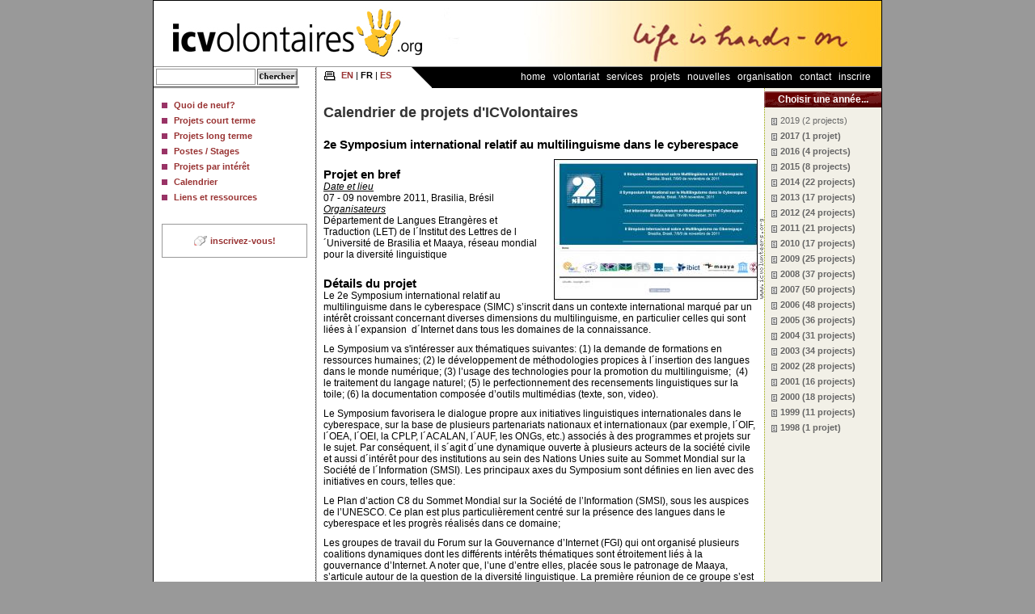

--- FILE ---
content_type: text/html
request_url: http://www.icvolunteers.org/index.php?what=projectscalendar&id=435&language=fr
body_size: 17437
content:
 <!DOCTYPE HTML PUBLIC "-//W3C//DTD HTML 4.01 Transitional//EN" "http://www.w3.org/TR/html4/loose.dtd"><html> <head> <meta http-equiv="Content-Type" content="text/html; charset=utf-8"> <meta http-equiv="Language" content="fr"> <meta http-equiv="Refresh" content="1800; URL=/"> <meta http-equiv="Cache-Control" Content="no-cache"> <meta http-equiv="Pragma" Content="no-cache"> <meta http-equiv="Expires" Content=0> <meta name="Keywords" content="icvolunteers,projects,calendar,geneva,volunteering,gen�ve,volontariat,b�n�volat,conf�rences,conferences,cybervolunteer,cybervolunteers,cybervolontaires,cibervoluntarios,volunteers,volunteer,communication,international,switzerland,interpretation,translation,reporting,association,humanitarian"> <meta name="Description" content="ICVolontaires (ICV) est une organisation internationale non gouvernementale. Son but est le recrutement, la formation et la coordination de volontaires pour des conférences et autres projets à but non lucrative (soutien aux conférences, cybervolontariat et services de langues). ICVolunteers Projects Calendar"> <meta name="Author" content="icvolunteers.org"> <meta name="Robots" content="index,follow"> <meta name="Expires" content="never"> <meta name="Revisit-after" content="20 Days"> <meta name="Copyright" content="&copy;ICVolunteers 2026, All Rights Reserved"> <title>ICV - ICVolunteers Projects Calendar</title> <style type="text/css"> @import url(/css/normal_style.css); @import url(http://www.icvolunteers.org/icv/quikgrp_style.css); @import url(http://www.icvolunteers.org/icv/projects_style.css); @import url(http://www.icvolunteers.org/icv/projects_style_hilite.css); @import url(/icv/site.css); @import url(/icv/menudropdown_style.css); a.drpdn:hover,a.drpdn_l:hover,.menudrp li a:hover {background-color:#a23333;} .menudrp li a {border-top-color:#a23333; border-bottom-color:#000;} #mainmenu,a.drpdn,a.drpdn_l,.menudrp {background-color:#6F0000;} .menudrp {border-top-color:#6F0000;border-bottom-color:#000;background-color:#6F0000;} </style><script type="text/javascript">var lan="fr";</script> <script type="text/javascript" src="/scripts/main.js"></script> <link rel="shortcut icon" href="/images/favicon.ico" type="image/x-icon"> <meta name="verify-v1" content="J9/c3feJWLktt1MRBO93UBCEvGy1sQ79G7goR6uIxG8="> </head><body class="fr" id="normal"> <div id="wholeenchilada"> <a name="top"></a> <div id="banner"><a href="/index.php"><img src="/images/banner_icv_fr.jpg" height="81" alt="ICV" border="0"></a></div> <div id="content"> <table summary="layout" cellspacing=0 cellpadding=0 width="100%" border=0 id="layout"><tr> <td id="side" rowspan=2> <div id="srch"><form action="/search" method="get"><div id="dsp_srch_form"><input type="hidden" name="cx" value="012390352460767117066:jlvykaxfrna" /><input type="hidden" name="cof" value="FORID:11" /><input type="hidden" name="what" value="search" /><input type="hidden" name="ie" value="UTF-8" /><input type="text" name="q" size="15" id="srchinput" class="rq" title="Critères de recherche"/><input class="srchbutton" align="top" type="image" alt="Recherche" src="http://www.icvolunteers.org/images/g/btn/buttonsrch_fr.gif"/></div></form></div> <div id="sidebar"><div id="sidebarcontainer"><ul> <li><a href="/projects" title="Whats happening?">Quoi de neuf?</a></li> <li><a href="/projectsshort" title="Projets court terme">Projets court terme</a></li> <li><a href="/projectslong" title="Projets long terme">Projets long terme</a></li> <li><a href="/jobs" title="Postes / Stages">Postes / Stages</a></li> <li><a href="/projectsinterests" title="Projets par intérêt">Projets par intérêt</a></li> <li><a href="/projectscalendar" title="Calendrier">Calendrier</a></li> <li><a href="/links" title="Liens et ressources">Liens et ressources</a></li> </ul></div><div class="box" id="pad"><a href="/index.php?what=con&amp;id=36" title="inscrivez-vous!" class="register">inscrivez-vous!</a></div></div> </td> <td colspan=2 id="navbar"><div id="nav"> <table summary="layout" cellspacing=0 cellpadding=0 width="100%" border=0> <tr><td nowrap id="lang"> <a target="_blank" href="/index.php?what=projectscalendar&amp;id=435&amp;language=fr&amp;print=true" title="&nbsp;&nbsp;&nbsp;&nbsp;&nbsp;&nbsp;&nbsp;" class="print">&nbsp;&nbsp;&nbsp;&nbsp;&nbsp;&nbsp;&nbsp;</a><a href="/index.php?what=projectscalendar&amp;id=435&amp;language=en">EN</a> | <strong>FR</strong> | <a href="/index.php?what=projectscalendar&amp;id=435&amp;language=es">ES</a></td> <td id="corn"><img src="http://www.mcart.org/images/g/pix/dot_clear.gif" width=15 height=15 hspace=0 vspace=0 border=0 alt="ICV"></td><td id="spac"><img src="http://www.mcart.org/images/g/pix/dot_clear.gif" width=1 height=1 hspace=0 vspace=0 border=0 alt="ICV"></td> <td id=drops> <script type="text/javascript" src="/scripts/menudropdown.js"></script> <script type="text/javascript"><!--
        window.onload= function() { initdrpdn("drpdn1","m1");
initdrpdn("drpdn2","m2");
initdrpdn("drpdn3","m3");
initdrpdn("drpdn4","m4");
initdrpdn("drpdn5","m5");
initdrpdn("drpdn6","m6");
initdrpdn("drpdn7","m7");
initdrpdn("drpdn8","m8");
 }
    //-->
    </script><div id="mainmenu" style="z-index:99;position:relative;width:459px;float:right;height:16px"><ul id="menulist"> <li class="menubar"><a class="drpdn" id="drpdn1" href="/index.php" title="Home">Home</a></li> <li class="menubar"><a class="drpdn" id="drpdn2" href="/vol">Volontariat</a><ul class="menudrp" id="m2"><li><a href="/index.php?what=vol&amp;id=90" title="Opportunités pour les volontaires">Opportunités pour les volontaires</a></li><li><a href="/index.php?what=vol&amp;id=111" title="CyberVolontariat">CyberVolontariat</a></li><li><a href="/index.php?what=vol&amp;id=110" title="Notre Charte du Volontaire">Notre Charte du Volontaire</a></li><li><a href="/index.php?what=vol&amp;id=144" title="FAQ pour les Volontaires">FAQ pour les Volontaires</a></li><li><a href="/index.php?what=vol&amp;id=121" title="Glossaire de termes">Glossaire de termes</a></li></ul></li> <li class="menubar"><a class="drpdn" id="drpdn3" href="/ser">Services</a><ul class="menudrp" id="m3"><li><a href="/index.php?what=ser&amp;id=122" title="Nos services">Nos services</a></li><li><a href="/index.php?what=ser&amp;id=86" title="Services de conférences">Services de conférences</a></li><li><a href="/index.php?what=ser&amp;id=91" title="CyberVolontariat">CyberVolontariat</a></li><li><a href="/index.php?what=ser&amp;id=133" title="Culture &amp; Langues">Culture &amp; Langues</a></li><li><a href="/index.php?what=ser&amp;id=87" title="Communication et journalisme">Communication et journalisme</a></li><li><a href="/index.php?what=ser&amp;id=141" title="Recherche sociale">Recherche sociale</a></li><li><a href="/index.php?what=ser&amp;id=88" title="Volontariat dentreprise">Volontariat d'entreprise</a></li><li><a href="/index.php?what=ser&amp;id=6" title="FAQ: Qui peut faire appel à nos services?">FAQ: Qui peut faire appel à nos services?</a></li></ul></li> <li class="menubar"><a class="drpdn" id="drpdn4" href="/projects">Projets</a><ul class="menudrp" id="m4"><li><a href="/projects" title="Whats happening?">Quoi de neuf?</a></li><li><a href="/projectsshort" title="Projets court terme">Projets court terme</a></li><li><a href="/projectslong" title="Projets long terme">Projets long terme</a></li><li><a href="/jobs" title="Postes / Stages">Postes / Stages</a></li><li><a href="/projectsinterests" title="Projets par intérêt">Projets par intérêt</a></li><li><a href="/projectscalendar" title="Calendrier">Calendrier</a></li><li><a href="/links" title="Liens et ressources">Liens et ressources</a></li></ul></li> <li class="menubar"><a class="drpdn" id="drpdn5" href="/news">Nouvelles</a><ul class="menudrp" id="m5"><li><a href="/news" title="Nouvelles">Nouvelles</a></li><li><a href="/index.php?what=videos&amp;id=436" title="Vidéos">Vidéos</a></li><li><a href="/editorials" title="Perspectives">Perspectives</a></li><li><a href="/release" title="Communiqué de presse">Communiqué de presse</a></li><li><a href="/coverage" title="Article de pesse">Article de pesse</a></li><li><a href="/publications" title="Publications">Publications</a></li></ul></li> <li class="menubar"><a class="drpdn" id="drpdn6" href="/fun">Organisation</a><ul class="menudrp" id="m6"><li><a href="/index.php?what=fun&amp;id=109" title="Qui sommes-nous?">Qui sommes-nous?</a></li><li><a href="/index.php?what=fun&amp;id=139" title="Réseau &amp; Bénéficiaires">Réseau &amp; Bénéficiaires</a></li><li><a href="/index.php?what=fun&amp;id=116" title="Bureaux">Bureaux</a></li><li><a href="/index.php?what=fun&amp;id=80" title="Un peu dhistoire...">Un peu d'histoire...</a></li><li><a href="/index.php?what=fun&amp;id=84" title="Conseil dadministration">Conseil d'administration</a></li><li><a href="/index.php?what=fun&amp;id=13" title="Partenaires">Partenaires</a></li><li><a href="/index.php?what=fun&amp;id=17" title="Donateurs">Donateurs</a></li><li><a href="/index.php?what=fun&amp;id=94" title="Affiliations">Affiliations</a></li></ul></li> <li class="menubar"><a class="drpdn" id="drpdn7" href="/con">Contact</a><ul class="menudrp" id="m7"><li><a href="/index.php?what=con&amp;id=37" title="Contactez-nous">Contactez-nous</a></li><li><a href="/index.php?what=con&amp;id=107" title="Nos bureaux">Nos bureaux</a></li><li><a href="/index.php?what=con&amp;id=36" title="Inscrivez-vous comme volontaire">Inscrivez-vous comme volontaire</a></li><li><a href="/index.php?what=con&amp;id=5" title="Conditions de volontariat">Conditions de volontariat</a></li></ul></li> <li class="menubar"><a class="drpdn" id="drpdn8" href="/register">Inscrire</a></li></ul></div></td></td> </tr></table> </div> </td></tr><tr id="content"> <td id="main" height=450 class="projectscalendar"> <div id="body"> <div id="projects" class="projectscalendar"><div id="projectscalendar"><h1>Calendrier de projets d'ICVolontaires</h1><div id="quikgrpbody" class="rec"><div class="rec" title="2e Symposium international relatif au multilinguisme dans le cyberespace"><div class="old"><h2 class="title">2e Symposium international relatif au multilinguisme dans le cyberespace<span class="icon_old" title="old"> </span></h2><div class="image"><a title="Cliquer pour agrandir" target="_blank" href="/images/thumbnail.php?i=simc.jpg&amp;s=800&amp;c=1&amp;b=1"><img class="thumb" border=0 alt="" src="/images/thumbnail.php?i=simc.jpg&amp;mh=260&amp;mw=260&amp;c=1&amp;b=1"></a></div><div class="header"><h2>Projet en bref</h2><h4>Date et lieu</h4>07 - 09 novembre 2011, Brasilia, Brésil<h4>Organisateurs</h4>
<p>Département de Langues Etrangères et Traduction (LET) de l´Institut des Lettres de l´Université de Brasilia et Maaya, réseau mondial pour la diversité linguistique</p>
<p></p>
</div><h2>Détails du projet</h2><div class="body"><p>Le 2e Symposium international relatif au multilinguisme dans le cyberespace (SIMC) s’inscrit dans un contexte international marqué par un intérêt croissant concernant diverses dimensions du multilinguisme, en particulier celles qui sont liées à l´expansion&nbsp; d´Internet dans tous les domaines de la connaissance. </p><p>Le Symposium va s'intéresser aux thématiques suivantes: (1) la demande de formations en ressources humaines; (2) le développement de méthodologies propices à l´insertion des langues dans le monde numérique; (3) l’usage des technologies pour la promotion du multilinguisme;&nbsp; (4) le traitement du langage naturel; (5) le perfectionnement des recensements linguistiques sur la toile; (6) la documentation composée d’outils multimédias (texte, son, video).</p><p>Le Symposium favorisera le dialogue propre aux initiatives linguistiques internationales dans le cyberespace, sur la base de plusieurs partenariats nationaux et internationaux (par exemple, l´OIF, l´OEA, l´OEI, la CPLP, l´ACALAN, l´AUF, les ONGs, etc.) associés à des programmes et projets sur le sujet. Par conséquent, il s´agit d´une dynamique ouverte à plusieurs acteurs de la société civile et aussi d´intérêt pour des institutions au sein des Nations Unies suite au Sommet Mondial sur la Société de l´Information (SMSI). Les principaux axes du Symposium sont définies en lien avec des initiatives en cours, telles que:</p><p>Le Plan d’action C8 du Sommet Mondial sur la Société de l’Information (SMSI), sous les auspices de l’UNESCO. Ce plan est plus particulièrement centré sur la présence des langues dans le cyberespace et les progrès réalisés dans ce domaine;</p><p>Les groupes de travail du Forum sur la Gouvernance d’Internet (FGI) qui ont organisé plusieurs coalitions dynamiques dont les différents intérêts thématiques sont étroitement liés à la gouvernance d’Internet. A noter que, l’une d’entre elles, placée sous le patronage de Maaya, s’articule autour de la question de la diversité linguistique. La première réunion de ce groupe s’est tenue à Rio de Janeiro en 2007, suivi d'Hyderabad (Inde, 2008), Sharm-el-Sheik (Egypte, 2009) et&nbsp; Vilnius (Lituanie, 2010);</p><p>Le Forum International de Bamako sur le Multilinguisme (19 au 21 janvier 2009) ayant eu pour mission d’engager un débat sur le développement équitable des langues locales, nationales et internationales. La diversité linguistique dans le cyberespace était, entre autres, l’un des thèmes phares développé au cours de cet événement.</p></div><h2>External links</h2>
<p><a href="http://www.let.unb.br/simc/" target="_blank" title="Allez à">http://www.let.unb.br/simc/</a></p>
<p></p>
<br><br><div class="postdate">Publié: 2011-10-12 Mis à jour: 2011-10-15</div></div></div></div></div></div></div> <td id="sider" class="projectscalendar"><div class="projectscalendar"><div id="quikgrpsidebar"><div id="title">Choisir une année...</div><div id="list"><ul> <li><span>2019 (2 projects)</span></li> <li><a href="/index.php?what=projectscalendar&amp;language=fr&amp;start=1">2017 (1 projet)</a></li> <li><a href="/index.php?what=projectscalendar&amp;language=fr&amp;start=2">2016 (4 projects)</a></li> <li><a href="/index.php?what=projectscalendar&amp;language=fr&amp;start=3">2015 (8 projects)</a></li> <li><a href="/index.php?what=projectscalendar&amp;language=fr&amp;start=4">2014 (22 projects)</a></li> <li><a href="/index.php?what=projectscalendar&amp;language=fr&amp;start=5">2013 (17 projects)</a></li> <li><a href="/index.php?what=projectscalendar&amp;language=fr&amp;start=6">2012 (24 projects)</a></li> <li><a href="/index.php?what=projectscalendar&amp;language=fr&amp;start=7">2011 (21 projects)</a></li> <li><a href="/index.php?what=projectscalendar&amp;language=fr&amp;start=8">2010 (17 projects)</a></li> <li><a href="/index.php?what=projectscalendar&amp;language=fr&amp;start=9">2009 (25 projects)</a></li> <li><a href="/index.php?what=projectscalendar&amp;language=fr&amp;start=10">2008 (37 projects)</a></li> <li><a href="/index.php?what=projectscalendar&amp;language=fr&amp;start=11">2007 (50 projects)</a></li> <li><a href="/index.php?what=projectscalendar&amp;language=fr&amp;start=12">2006 (48 projects)</a></li> <li><a href="/index.php?what=projectscalendar&amp;language=fr&amp;start=13">2005 (36 projects)</a></li> <li><a href="/index.php?what=projectscalendar&amp;language=fr&amp;start=14">2004 (31 projects)</a></li> <li><a href="/index.php?what=projectscalendar&amp;language=fr&amp;start=15">2003 (34 projects)</a></li> <li><a href="/index.php?what=projectscalendar&amp;language=fr&amp;start=16">2002 (28 projects)</a></li> <li><a href="/index.php?what=projectscalendar&amp;language=fr&amp;start=17">2001 (16 projects)</a></li> <li><a href="/index.php?what=projectscalendar&amp;language=fr&amp;start=18">2000 (18 projects)</a></li> <li><a href="/index.php?what=projectscalendar&amp;language=fr&amp;start=19">1999 (11 projects)</a></li> <li><a href="/index.php?what=projectscalendar&amp;language=fr&amp;start=20">1998 (1 projet)</a></li> </ul></div></div></div></td> </tr> </table> </div> </div> <div id="footer"> <a href="/index.php?" title="Home">Home</a>|<a href="/vol" title="Volontariat">Volontariat</a>|<a href="/ser" title="Services">Services</a>|<a href="/projects" title="Projets">Projets</a>|<a href="/news" title="Nouvelles">Nouvelles</a>|<a href="/fun" title="Organisation">Organisation</a>|<a href="/con" title="Contact">Contact</a>|<a href="/register" title="Inscrire">Inscrire</a>|<a href="/mypage" title="MyICV">MyICV</a></div> <div id="creditcontainer"><span>&copy;1998-2026 ICVolunteers</span>|<span>conception + programmation <a href="http://www.mcart.org" title="mcart group" target="_blank" class="mcart">mcart group</a></span>|<span>Mis à jour: 2019-01-28 10:52 GMT</span>|<span><a href="/privacy" title="Notre politique" class="privacy">Notre politique</a></span>|<span><a href="/index.php?what=projectscalendar&amp;id=435&amp;language=fr&amp;login=true" title="Admin" class="login">Admin</a></span></div> <script type="text/javascript">
    var gaJsHost = (("https:" == document.location.protocol) ? "https://ssl." : "http://www.");
    document.write(unescape("%3Cscript src='" + gaJsHost + "google-analytics.com/ga.js' type='text/javascript'%3E%3C/script%3E"));
    </script> <script type="text/javascript">
    try {
    var pageTracker = _gat._getTracker("UA-365550-1");
    pageTracker._trackPageview();
    } catch(err) {}</script> </body> </html>

--- FILE ---
content_type: application/x-javascript
request_url: http://www.icvolunteers.org/scripts/main.js
body_size: 21424
content:
/*-----------------------------------------------------------------
Copyright © 2005-2006 MCART Group
-----------------------------------------------------------------*/
/*-------------------------- Vars ----------------------------*/
if(window.lan=='es') {// defined on page
    var w1='ADVERTENCIA !\n\n';
    var w2='\n\nEsta acción NO PUEDE ser invertida.';
    var usure="¿Estás seguro que deseas ";
    var delit="suprimir permanentemente?";
    var delits="suprimir permanentemente?";
    var rcyit="poner este artículo en el Recyle Bin?";
    var unlit="desatar esto?";
    var unsub="al unsubscribe permanentemente?";
    var leave="salir de este Web site?";
    var noprnt="Apesadumbrado, su browser no puede imprimir esta página.";
    var req="se requiere";
    var onereq="debe tener un valor para por lo menos una lengua";
    var badform="¡Apesadumbrado!\nLa forma no se podía someter por las razones siguientes:";
    var leave="leave this site?";
}
else if(window.lan=='fr') {
    var w1='AVERTISSEMENT !\n\n';
    var w2='\n\nCette action NE PEUT PAS être renversée.';
    var usure="Êtes-vous sûr que vous voulez ";
    var delit="supprimer de manière permanente?";
    var delits="supprimer ces choses de manière permanente?";
    var rcyit="mettre cet article dans le Corbeille?";
    var unlit="détacher ceci?";
    var unsub="se désinscrire de manière permanente?";
    var leave="quitter ce site web?";
    var noprnt="Désolé, votre browser ne peut pas imprimer cette page.";
    var req="est obligatoire";
    var onereq="doit avoir une valeur pour au moins une langue";
    var badform="Désolé!\nLa formulaire n'a pas pu être soumise pour les raisons suivantes:";
}
else {
    var w1='WARNING !\n\n';
    var w2='\n\nThis action CANNOT be undone.';
    var usure="Are you sure you want to ";
    var delit="delete this item permanently?";
    var delits="delete these items permanently?";
    var rcyit="put this item in the Recyle Bin?";
    var unlit="unlink this?";
    var unsub="unsubscribe permanently?";
    var leave="leave this site to visit this link?";
    var noprnt="Sorry, your browser cannot print this page.";
    var req="is required";
    var onereq="must have a value for at least one language";
    var badform="Sorry!\nThe form could not be submitted for the following reasons:";
}
/*-------------------------- Navigation ----------------------------*/
var slash=(window.location.hostname!='localhost'?'/':''); // add root dir if online; skip if local
var here=slash+"index.php?what=";
if (top.frames.length!=0) top.location=self.document.location; // Prevent framing
// Take user to edit screen if double click a link Netscape 6 and IE 5 only-
function goEdit(what,id,lan) {
    value = id // Value may be linked, so we need split it
    tmp = value.split("|");
    value1 = trim(tmp[0]); value2 = tmp[1];
    id=(value2)? value2:value1;
    window.location.href=here+what+'&action=edit&rec_id='+id +'&lan_code='+lan;
    }
function goAdd(what,id,lan) {window.location.href=here+what+'&action=add&rec_id='+id +'&lan_code='+lan;} // Take to add form when switching tabs on blank record
function qdb()          {window.location.href=here+'admin&admin=quikdb';} // quikdb main
function qdbc(table)    {window.location.href=here+'admin&admin=quikdb&action=choose&table='+table;} // quikdb add
function qdba(table)    {window.location.href=here+'admin&admin=quikdb&action=add&table='+table;} // quikdb add
function qdbe(table,id) {window.location.href=here+'admin&admin=quikdb&action=edit&table='+table+'&id='+id;} // quikdb edit
function qdbp(table,id) {window.location.href=here+'admin&admin=quikdb&action=pub&table='+table+'&id='+id;} // quikdb edit
function qdbu(table,id) {window.location.href=here+'admin&admin=quikdb&action=unpub&table='+table+'&id='+id;} // quikdb edit
function qdbd(table,id) {return cDel(here+'admin&admin=quikdb&action=dele&table='+table+'&id='+id);} // quikdb delete
function qele(id)       {window.location.href=here+'emaillist&action=edit&id='+id;} // quikemaillist edit
function qeld(table,id) {return cGoUrl(here+'emaillist&action=dele&table='+table+'&id='+id,'',w1+usure+unsub+w2);} // quikemaillist delete
function qtd(id)        {return cDel(here+'tasks&dele='+id);} // QuikTask Delete
function qwa(what)      {window.location.href=here+what+'&action=add'} // Quik What Add
function cDelRec(what,id,lan) {// Confirm delete for records
    if (lan=='') var msg = usure+delit+'\nDeleting a main record also deletes any associated translations, files and links.'
        +'\n(You can delete just one language by clicking "\Clear\" from within the form.)';
    else var msg = usure+'clear (delete) this language version?';
    cGoUrl(here+what+'&action=del&rec_id='+id +'&lan_code='+lan,'',w1+msg+w2);
    }
function cRecycle(what,id) {cGoUrl(here+what+'&action=recycle&rec_id='+id,'',usure+rcyit)}
function cDelPgm(what,id,lan) {// returnto IN progress
    var msg = (lan=='')? usure+delit+'\nDeleting a record from the program deletes any associated translations, files and links.'
    : usure+'clear (delete) this language version?';
    cGoUrl(here+what+'&action=del&rec_id='+id +'&lan_code='+lan,'',w1 + msg + w2)
    }
function cUnlink(what,lnk_what,lnk_towhat,id) {// Confirm unlink for program
    var msg = usure+unlit+'\n\n'
    +'Unlinking simply disconnects the record from this relationship, but otherwise leaves the record untouched.\n\n'
    +'- If you still want this record to appear in other lists, such a person, click \'OK\'.\n'
    +'- If you are sure you do not want this record, you might consider putting it in the Recycle Bin instead.\n'
    cGoUrl(here+what+'&action=unlink&lnk_what='+lnk_what+'&lnk_towhat='+lnk_towhat+'&rec_id='+id,'',msg)
    }
function cDel(url) {cGoUrl(url,'',w1+usure+delit+w2)} // Generic confirm delete
function cSure(str) {return confirm(w1+usure+eval(str)+w2)} // Generic confirm message,e.g., onClick="return cSure('delit')"
function goUrl(url,target) {// Generic go to url
    if (trim(url) !=='' && target=='_blank') window.open(url);
    else if (trim(url) !=='') window.location.href=url;
    else return false;
    }
function cGoUrl(url,target,msg) {if(!target) target='_self'; if (confirm(msg)) goUrl(url,target);}// Generic confirm go to url
function cMsg(str) {confirm(str);}
function cLeave(url) {return cGoUrl(url,'_blank',usure+leave)}
function chkBlnk(e) {if (e.value !=='') e.className='none';}
function movePre(pre_id,eve_id) {window.opener.location.href=window.opener.location.href; self.close();}
function pop_works_in(per_id,org_id,off_id) {
    if (org_id > 0 ) popWinParams('pop.php?pop=win&per_id='+per_id+'&off_id='+off_id+'&org_id='+org_id,'popWin',600,380,0,0,0,0,0,0,1);
    else alert('Organization '+req);
    }
function popWin(url) {
    window.name = 'parentWin';
    newWindow = window.open(url,'popUp','width=310,height=400,toolbar=no,location=no,directories=no,status=no,menubar=no,scrollbars=yes,resizable=yes',100,100);
    newWindow.focus();
    }
function popWinParams(url,name,width,height,toolbar,location,directories,status,menubar,scrollbars,resizable) {
    window.name = 'parentWin';
    newWindow = window.open(url,name,'width='+width+',height='+height+',toolbar='+toolbar+',location='+location+',directories='+directories+',status='+status+',menubar='+menubar+',scrollbars='+scrollbars+',resizable='+resizable);
    newWindow.focus();
    }
function pwp(url,params) {// simpler version of  popWinParams
    window.name = 'parentWin';
    newWindow = window.open(url,'popUp',params);
    newWindow.focus();
    }
function popHelp(hlp) {
    window.name = 'parentWnd';
    newWindow = window.open('pop.php?pop=hlp&hlp='+hlp,'popupWindow','width=530,height=400,toolbar=no,location=no,directories=no,status=no,menubar=no,scrollbars=no,resizable=yes');
    newWindow.focus();
    }
function popVcard(what,rec_id) {
    window.name = 'parentWnd';
    newWindow = window.open('pop.php?pop=vcard&what='+what+'&rec_id='+rec_id,'popupWindow','width=530,height=400,toolbar=no,location=no,directories=no,status=no,menubar=no,scrollbars=no,resizable=yes');
    newWindow.focus();
    }
function refreshParent() {window.opener.location.href = window.opener.location.href; window.close();}
function submitParent() {window.opener.editForm.submit();}
function printWindow() {if (window.print) window.print(); else alert(noprnt);}
// Show / Hide divs
function toggleAll(itemname,state) {
    tmp = document.getElementsByTagName('div');
    for (i=0;i<tmp.length;i++) {if (tmp[i].className == itemname) tmp[i].style.display = state;}
    }
function toggle(idname) {s=document.getElementById(idname).style;s.display = (!s.display ||s.display == 'none') ? 'block' : 'none';}
function toggleCloseOthers(idname) { // may need reworking as toggle to avoid double click
    origStatus = (document.getElementById(idname).style.display == 'block') ? 'block' : 'none';
    toggleAll('toggle','none');
    if (origStatus=='none') toggle(idname);
}
function show(object) {if (document.layers && document.layers[object]) document.layers[object].visibility = 'visible'; else if (document.all) document.all[object].style.zIndex=100, document.all[object].style.visibility = 'visible';}
function hide(object) {if (document.layers && document.layers[object]) document.layers[object].visibility = 'hidden'; else if (document.all) document.all[object].style.visibility = 'hidden';}
function timeit(s,func) {setTimeout(eval(func),s*600);} // Run a function after s seconds 18m=1080s 30m=1800s
function logout() {
    if(opener && !opener.closed) {window.opener.location.href = slash+'index.php?login=false'; window.close();} // if popup
    else {window.location.href = slash+'index.php?login=false';}
}
/*-------------------------- Reorder  a select list ----------------------------*/
function nudge(list,direction) {
    var length = list.length;
    var temp = new Object();
    if (direction == 'up') {
        for (var i = 0; i < length; i++) {
            if (list[i].selected) {
                for (var n = 0; n < length; n++) {
                    if (n == i) {
                        if (n > 0) {
                            swapListItems(list,n,(n - 1));
                            }}}}}}
    else {
        for (var i = (length - 1); i > -1; i--) {
            if (list[i].selected) {
                for (var n = 0; n < length; n++) {
                    if (n == i) {
                        if (n < (length - 1)) {
                            swapListItems(list,n,(n + 1));
                            }}}}}}}
function swapListItems(list,a,b) {// swaps item a and b in the given form
    var temp = new Object;
    temp.value = list[b].value;
    temp.text = list[b].text;
    temp.selected = list[b].selected;
    temp.className = list[b].className;
    list[b].value = list[a].value;
    list[b].text = list[a].text;
    list[b].selected = list[a].selected;
    list[b].className = list[a].className;
    list[a].value = temp.value;
    list[a].text = temp.text;
    list[a].selected = temp.selected;
    list[a].className = temp.className;
    }
/*-------------------------- Forms ----------------------------*/
function validate(f) {
    var mess = "";
    for (var i=0; i<f.length; i++) {
        var e = f.elements[i]; var thename = e.name; var thetitle = e.title; var thelabel = thetitle; var theclass = e.className; var theid = e.id;  var cls = e.className;
        if (!thetitle) thelabel=thename;
        if (e.type=="button" || e.type=="submit" || e.type=="reset") {continue;}
        if (cls=='blank' || left(cls,2)=='rq' || left(e.id,2)=='rq' || left(right(e.name,3),2)=='rq' || cls==1 || e.id==1) {
            if(trim(e.value)=='') {
                // If multiple languages, is at least one filled out?
                base=left(thename,len(thename)-3); lan=right(thename,3);
                if(lan=='_en' || lan=='_es' || lan=='_fr') {
                    var tmp='';
                    en='f.'+base+'_en'; es='f.'+base+'_es'; fr='f.'+base+'_fr';
                    if(eval(en)) tmp+=eval(en+'.value');
                    if(eval(es)) tmp+=eval(es+'.value');
                    if(eval(fr)) tmp+=eval(fr+'.value');
                    if(tmp=='') {
                        x="''" + base + "'' " + onereq + "\n";
                        if(mess!=replace(x,'',mess)) {
                            mess += "''" + base + "'' " + onereq + "\n";
                            if(eval(en)) eval(en).className='blank';
                            if(eval(es)) eval(es).className='blank';
                            if(eval(fr)) eval(fr).className='blank';
                        }
                    }
                }
                else {
                    mess += "''" + thelabel + "'' " + req + "\n";
                    e.className='blank';
                }
            }
            else{e.className='rq';} // return to previous style if completed
        }
    }
    if (mess == "") {return(true);}
    else {
        var msg = "";
        msg = "_______________________________________________\n\n";
        msg += badform +"\n\n";
        msg += mess;
        msg += "_______________________________________________\n";
        alert(msg);
        e.focus();
        return(false);
    }
}
function selectAllLinked(f) {
    for (var n=0; n<f.length; n++) {
        var list = f.elements[n];
        if (left(list.type,6)=="select" && left(list.name,4)=='lnk_') {
            for (i = 0; i < list.options.length; i++) {
                text=list.options[i].text; // get text of option
                tmp  = text.split("|");        // try to split it into 2
                text2 = tmp[1];    // if can be split, it is linked
                if ((text2) || i==0) list.options[i].selected = true; // select all linked AND the first (form will not exist if none linked)
                else list.options[i].selected = false;
                }
            }
        }
    }
// Toggle checkboxes
function check(f,how) {
    for (var i=0;i< f.elements.length;i++) {
        var e = f.elements[i];
        if (e.name != 'selectAll')  e.checked=(how=='toggle')? !e.checked: how;
    }
}
// Toggle check only certain checkboxes using id
function checkSpecial(f,how,id) {// Used to check only certain records, e.g., ones used
    for (var i=0;i< f.elements.length;i++) {
        var e = f.elements[i];
        if (e.name != 'selectAll' && e.id==id) e.checked=(how=='toggle')? !e.checked: true;
        else if (e.id==id) e.checked = false;
    }
}
// Toggle check only certain checkboxes using class
function checkClass(f,how,cls) { // Used to check only certain records, e.g., ones used
    for (var i=0;i< f.elements.length;i++) {
        var e = f.elements[i];
        if (e.className==cls && how=='toggle') {e.checked = !e.checked; }
        else if (e.className==cls) {e.checked = true;}
    }
}
// Return if a checkbox is checked, e.g, isChecked((this.form.checkboxName);
function isChecked(f,field) {
    for (var i=0;i< f.elements.length;i++) {
        var e = f.elements[i];
        if (e.name == field && e.checked) return true;
    }
    return false;
}
function textCounter(field, countfield, maxlimit) {// call with onblur, onfocus, onkeydown and onkeyup ="textCounter(this,this.form.counter,255);"
    if (field.value.length > maxlimit ) {
        field.value = field.value.substring(0, maxlimit );
        alert('Textarea value can only be '+maxlimit+' characters in length.');
        return false;
    }
    else {countfield.value = maxlimit - field.value.length;}
}
function chktime(e) {// Return if time is in HH:MM format.
    timeStr=e.value;
    var replace_if_err=''; //00:00
    var msg='Please use times such as "00:00"';
    var matchArray = timeStr.match(/^(\d{1,2}):(\d{2})?$/);
    if (matchArray == null) {// if did not enter colons, replace and retry
        var matchArray2 = timeStr.match(/^(\d{1,2})(\d{2})?$/);
        if (matchArray2 == null) {e.value=replace_if_err;alert(msg);return false;}
        e.value=matchArray2[1]+':'+ matchArray2[2];
        chktime(e);
    }
    hour = matchArray[1]; minute = matchArray[2];
    if(hour < 0  || hour > 23) {e.value=replace_if_err;return false;}
    if(minute<0 || minute > 59) {e.value=replace_if_err; return false;}
    return false;
}
function chkfile(e,exts) { // Return if file upload is in array of allowed formats. onChange="chkfile(this.form.uploadfile.value, ['gif', 'jpg', 'png', 'jpeg']);"
    if(!e.value) return;
    filename=e.value; dots=filename.split(".");  ext="."+dots[dots.length-1]; // get the part AFTER the LAST period.
    return(exts.join(".").indexOf(ext) != -1 )? true:false;
}
function isemail(e) {
    if (e.value == "") {return false;}
    else{
        var emailReg = "^[\\w-_\.\'\+]*[\\w-_\.]\@[\\w]\.+[\\w]+[\\w]$";
        var regex = new RegExp(emailReg);
        return (regex.test(e.value))? true:false;
    }
}
function resetallselects(what) {
    for (var i=0, j=what.elements.length; i<j; i++) {
        if (what.elements[i].type == 'select-one' || what.elements[i].type == 'select-multiple')
            for (var k=0, l=what.elements[i].options.length; k<l; k++) what.elements[i].options[k].selected = false;
    }
}
/*-------------------------- Strings ----------------------------*/
function left(str,n) {
    if (n <= 0) return "";
    else if (n > String(str).length) return str;
    else return String(str).substring(0,n);
    }
function right(str,n) {
    if (n <= 0) return "";
    else if (n > String(str).length) return str;
    else {
        var iLen = String(str).length;
        return String(str).substring(iLen, iLen - n);
        }
    }
function rtrim(str) {
    var whitespace = new String(" \t\n\r");
    var s = new String(str);
    if (whitespace.indexOf(s.charAt(s.length-1)) != -1) {
        var i = s.length - 1;
        while (i >= 0 && whitespace.indexOf(s.charAt(i)) != -1)
            i--;
        s = s.substring(0, i+1);
        }
    return s;
    }
function ltrim(str) {
    var whitespace = new String(" \t\n\r");
    var s = new String(str);
    if (whitespace.indexOf(s.charAt(0)) != -1) {
        var j=0, i = s.length;
        while (j < i && whitespace.indexOf(s.charAt(j)) != -1)
            j++;
        s = s.substring(j, i);
    }
    return s;
    }
function trim(str) {return rtrim(ltrim(str));}
function len(str) {return String(str).length;}
function replace(str,find,replace) {
    var strlen = str.length, txtlen = find.length;
    if ((strlen == 0) || (txtlen == 0)) return str;
    var i = str.indexOf(find);
    if ((!i) && (find != str.substr(0,txtlen))) return str;
    if (i == -1) return str;
    var newstr = str.substr(0,i) + replace;
    if (i+txtlen < strlen) newstr += replace(str.substr(i+txtlen,strlen),find,replace);
    return newstr;
}
function empty(str) {return(str.length > 0)?false:true;}
function stripspaces(str) {return str.replace(/^\W+/,'');}
/*-------------------------- Cookies ----------------------------*/
var kooky = document.cookie;
var today = new Date();
var expiry = new Date(today.getTime() + 28 * 24 * 60 * 60 * 1000); // plus 28 days
function getCookie(name) {// use: getCookie("name");
    var index = kooky.indexOf(name + "=");
    if (index == -1) return null;
    index = kooky.indexOf("=", index) + 1;
    var endstr = kooky.indexOf(";", index);
    if (endstr == -1) endstr = kooky.length;
    alert
    return unescape(kooky.substring(index, endstr));
}
function setCookie(name,value,expiry) {// use: setCookie("name", value);
    if (value != null && value != "")
        document.cookie=name + "=" + escape(value) + "; expires=" + expiry.toGMTString();
    kooky = document.cookie; // update kooky
}
function firstCookieVisit() {
    if (getCookie("visited")) self.location.href = "main.html";
    else setCookie ("visited", true);
}
function getCookieVal(offset) {
    var endstr = kooky.indexOf(";", offset);
    if (endstr == -1) endstr = kooky.length;
    return unescape(kooky.substring(offset, endstr));
}
function checkCookies() {
    var cookieName="test"; var cookieVal ="Boo!";
    setCookie (cookieName,"",-10); setCookie (cookieName,"Boo!",expiry);
    if(getCookie(cookieName) == null) alert(getCookieMsg());
}
function getCookieMsg() {
    var msg1 = "Please note that this website uses a cookie to manage your session navigation.\n" +
            "This cookie is used for management of your current session only and is not used\n" +
            "for any other purpose. You must allow cookies for this site in order to use the\n" +
            "features of this site.";
    var msg2 = "\n\nREMEMBER:\n" +
            "Cookies cannot get information from your browser or you (ie. IP, email address, birthday, credit card). \n" +
            "You can not see other peoples cookies. \n" +
            "Cookies do not \'do\' anything, they are only text strings! \n";
    return msg1 + msg2;
}
/*-------------------------- Misc ----------------------------*/
function MM_preloadImages() {//v3.0
    var d=document; if(d.images) {if(!d.MM_p) d.MM_p=new Array();
    var i,j=d.MM_p.length,a=MM_preloadImages.arguments; for(i=0; i<a.length; i++)
    if (a[i].indexOf("#")!=0) {d.MM_p[j]=new Image; d.MM_p[j++].src=a[i];}}
}
function disableenterkey(e){var key=(window.event)?event.keyCode:e.which;return (key!=13);} // prevent form submission with return key. onKeyPress=”return disableEnterKey(event)”